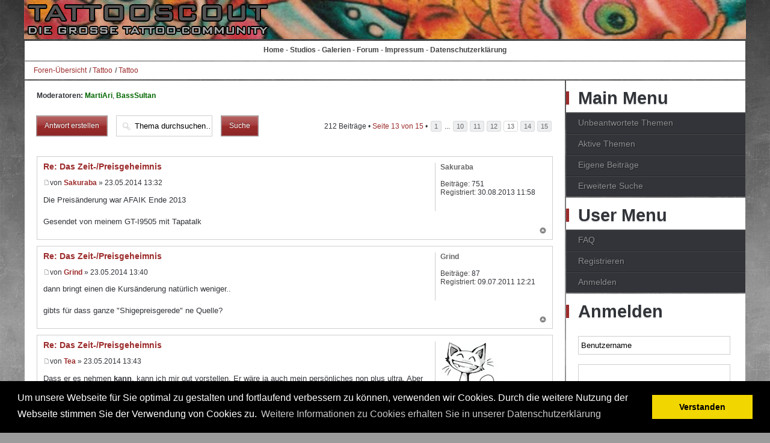

--- FILE ---
content_type: text/html; charset=UTF-8
request_url: https://www.tattooscout.de/forum/das-zeit-preisgeheimnis-t20027-180.html?sid=9a8066db294e230aef0cee432e8f7abb
body_size: 12504
content:

<!DOCTYPE html PUBLIC "-//W3C//DTD XHTML 1.0 Transitional//EN" "http://www.w3.org/TR/xhtml1/DTD/xhtml1-transitional.dtd"> 
<html xmlns="http://www.w3.org/1999/xhtml" dir="ltr" lang="de" xml:lang="de">
<head>

<meta http-equiv="content-type" content="text/html; charset=UTF-8" />
<meta http-equiv="content-style-type" content="text/css" />
<meta http-equiv="content-language" content="de" />
<meta http-equiv="imagetoolbar" content="no" />
<meta name="resource-type" content="document" />
<meta name="distribution" content="global" />
<meta name="copyright" content="2000, 2002, 2005, 2007 phpBB Group" />
<meta name="keywords" content="" />
<meta name="description" content="" />
<meta name="robots" content="INDEX,FOLLOW">

<title>Das Zeit-/Preisgeheimnis : Tattoo - 13  &bull; Tattooscout - Forum</title>



<!--
	phpBB style name: kirigami
	Based on style:   prosilver (this is the default phpBB3 style)
	Original author:  Tom Beddard ( http://www.subBlue.com/ )
	Modified by: RocketTheme, LLC (C) Copyright. All rights reserved.     
	
	
-->

<link rel="stylesheet" type="text/css" href="/templates/scout2016/js/cookieconsent.min.css" />
<script src="/templates/scout2016/js/cookieconsent.min.js"></script>
<script>
window.addEventListener("load", function(){
window.cookieconsent.initialise({
	"cookie": {
		"name": 'scout2018',
		"domain": 'www.tattooscout.de',
		"expiryDays": 30
	},
  "palette": {
    "popup": {
      "background": "#000",
      "text": "#fff"
    },
    "button": {
      "background": "#f1d600",
      "text": "#000"
    }
  },
  "content": {
    "message": "Um unsere Webseite f&uuml;r Sie optimal zu gestalten und fortlaufend verbessern zu k&ouml;nnen, verwenden wir Cookies. Durch die weitere Nutzung der Webseite stimmen Sie der Verwendung von Cookies zu.",
    "dismiss": "Verstanden",
    "link": "Weitere Informationen zu Cookies erhalten Sie in unserer Datenschutzerkl&auml;rung",
    "href": "https://www.tattooscout.de/index.php?show=artikel&id=269"
  }
})});
</script>	



<script type="text/javascript">
// <![CDATA[
	var jump_page = 'Gib die Nummer der Seite an, zu der du gehen möchtest.:';
	var on_page = '13';
	var per_page = '15';
	var base_url = 'https://www.tattooscout.de/forum/das-zeit-preisgeheimnis-t20027.html?sid=4f8cde0364c8842ecac615861005ac43';
	var style_cookie = 'phpBBstyle';
	var style_cookie_settings = '; path=/; domain=.tattooscout.de';
	var onload_functions = new Array();
	var onunload_functions = new Array();

	// www.phpBB-SEO.com SEO TOOLKIT BEGIN
	var seo_delim_start = '-';
	var seo_static_pagination = 'page';
	var seo_ext_pagination = '.html';
	var seo_external = true;
	var seo_external_sub = false;
	var seo_ext_classes = false;
	var seo_hashfix = false;
	// www.phpBB-SEO.com SEO TOOLKIT END

	

	/**
	* Find a member
	*/
	function find_username(url)
	{
		popup(url, 760, 570, '_usersearch');
		return false;
	}

	/**
	* New function for handling multiple calls to window.onload and window.unload by pentapenguin
	*/
	window.onload = function()
	{
		for (var i = 0; i < onload_functions.length; i++)
		{
			eval(onload_functions[i]);
		}
	};

	window.onunload = function()
	{
		for (var i = 0; i < onunload_functions.length; i++)
		{
			eval(onunload_functions[i]);
		}
	};



// ]]>
</script>



<script type="text/javascript" src="https://www.tattooscout.de/forum/styles/prosilver/template/styleswitcher.js"></script>
<script type="text/javascript" src="https://www.tattooscout.de/forum/styles/prosilver/template/forum_fn.js"></script>

<script type="text/javascript" src="https://www.tattooscout.de/forum/styles/kirigami/template/jquery-1.11.2.min.js"></script>
<script type="text/javascript" src="https://www.tattooscout.de/forum/styles/kirigami/template/jquery.sticky.js"></script>
<script type="text/javascript" src="https://www.tattooscout.de/forum/styles/kirigami/template/image.zoom.js"></script>
<link rel="stylesheet" href="https://www.tattooscout.de/forum/styles/kirigami/template/lightbox.css">
<script type="text/javascript">
// <![CDATA[

$(document).ready(function() {
	bottomHeight = $('#rt-mainbottom').height();
  $('#banner-sky').sticky({bottomSpacing:bottomHeight});
  // $('a[href^="http://"]').filter(function() {return this.hostname && this.hostname !== location.hostname;}).attr('target', '_blank');
})
// ]]>
</script>
        
<!--
This is the begining of the full width section for UCP, MCP and similar. Remove it if you want to preserve sidepanel in UCP, MCP etc..
-->



<!--
End of the full width for ucp.
-->


<link href="https://www.tattooscout.de/forum/styles/kirigami/theme/print.css" rel="stylesheet" type="text/css" media="print" title="printonly" />
<link href="https://www.tattooscout.de/forum/styles/kirigami/theme/gantry_css/grid-12.css" rel="stylesheet" type="text/css" media="screen, projection" />
<link href="https://www.tattooscout.de/forum/styles/kirigami/theme/rt_css/grid-12-responsive.css" rel="stylesheet" type="text/css" media="screen, projection" />
<link href="https://www.tattooscout.de/forum/styles/kirigami/theme/rt_css/gantry-core.css" rel="stylesheet" type="text/css" media="screen, projection" />
<link href="https://www.tattooscout.de/forum/styles/kirigami/theme/rt_css/joomla-core.css" rel="stylesheet" type="text/css" media="screen, projection" />
<link href="https://www.tattooscout.de/forum/styles/kirigami/theme/rt_css/main-light.css" rel="stylesheet" type="text/css" media="screen, projection" />
<link href="https://www.tattooscout.de/forum/styles/kirigami/theme/rt_css/utilities.css" rel="stylesheet" type="text/css" media="screen, projection" />
<link href="https://www.tattooscout.de/forum/styles/kirigami/theme/rt_css/typography.css" rel="stylesheet" type="text/css" media="screen, projection" />

<link href="https://www.tattooscout.de/forum/styles/kirigami/theme/rt_css/demo-styles.css" rel="stylesheet" type="text/css" media="screen, projection" />
<link href="https://www.tattooscout.de/forum/styles/kirigami/theme/rt_css/template.css" rel="stylesheet" type="text/css" media="screen, projection" />


<link href="https://www.tattooscout.de/forum/style.php?id=5&amp;lang=en&amp;sid=4f8cde0364c8842ecac615861005ac43" rel="stylesheet" type="text/css" media="screen, projection" />

<link href="https://www.tattooscout.de/forum/styles/kirigami/theme/rt_css/template-webkit.css" rel="stylesheet" type="text/css" media="screen, projection"  />


<link href="https://www.tattooscout.de/forum/styles/kirigami/theme/light-phpbb3.css" rel="stylesheet" type="text/css" media="screen, projection" />
<link href="https://www.tattooscout.de/forum/styles/kirigami/theme/rt_css/fusionmenu.css" rel="stylesheet" type="text/css" media="screen, projection" />


<link href="https://www.tattooscout.de/forum/styles/kirigami/theme/small.css" rel="alternate stylesheet" type="text/css" title="A--" />
<link href="https://www.tattooscout.de/forum/styles/kirigami/theme/normal.css" rel="stylesheet" type="text/css" title="A" />
<link href="https://www.tattooscout.de/forum/styles/kirigami/theme/medium.css" rel="alternate stylesheet" type="text/css" title="A+" />
<link href="https://www.tattooscout.de/forum/styles/kirigami/theme/large.css" rel="alternate stylesheet" type="text/css" title="A++" />

<style type="text/css">

.posts_container {width: 60px;}
li.row {background-position: 60px;}

body #logo-inner {width:233px;height:46px;}

a, .active .sprocket-lists-title, .sprocket-lists li:hover .sprocket-lists-title, .sprocket-headlines-item a:hover, .sprocket-mosaic-title a:hover, #rt-footer a:hover, .sprocket-lists-item .readon span {color:#9c2b2b;}
.title:before, .items-leading h2:before, .component-content .item-page h2:before, .component-content .blog h2:before, .component-content .weblink-category h2:before, .items-row h2:before, .component-content .contact h2:before, .component-content .login h1:before, .sprocket-headlines-badge:before, .button, .readon, .readmore, button.validate, #member-profile a, #member-registration a, .formelm-buttons button, .sprocket-lists li:hover .indicator, .sprocket-lists li.active .indicator, .sprocket-lists .arrow:hover, .sprocket-lists-pagination li.active, .sprocket-headlines-navigation .arrow:hover, .sprocket-features-pagination li:hover span, .sprocket-features-arrows .arrow:hover, .rt-totop:hover, .sprocket-mosaic-order li:hover, .sprocket-mosaic-filter li:hover {background-color:#9c2b2b;}
.button:hover, .readon:hover, .readmore:hover, button.validate:hover, #member-profile a:hover, #member-registration a:hover, .formelm-buttons button:hover {background-color:#882525;}
#rt-header a, #rt-footer a {color:#9c2b2b;}
.menutop li.root:hover, .menutop li.root.f-mainparent-itemfocus, .menutop li.root.active, .fusion-submenu-wrapper, .rt-splitmenu li:hover, .rt-splitmenu li.active, #roksearch_search_str, .rokajaxsearch .roksearch-wrapper input#roksearch_search_str.inputbox:focus, .title3 .title {border-color:#b03131;}
.login-fields #username:focus, .login-fields #password:focus, #contact-form dd input:focus, #contact-form dd textarea:focus, #modlgn-username:focus, #modlgn-passwd:focus, input#jform_email:focus, #rokajaxsearch .inputbox:focus, #member-registration dd input:focus, #search-searchword:focus, .finder .inputbox:focus {border: 1px solid #9c2b2b; box-shadow: inset 0 1px 3px rgba(156,43,43,0.3), 0 0 8px rgba(156,43,43,0.6);}
body ul.checkmark li::after, body ul.circle-checkmark li::before, body ul.square-checkmark li::before, body ul.circle-small li::after, body ul.circle li::after, body ul.circle-large li::after, .title5 .title::before, .sprocket-headlines-badge::after {border-color: #9c2b2b;}
body ul.triangle-small li::after, body ul.triangle li::after, body ul.triangle-large li::after {border-color: transparent transparent transparent #9c2b2b;}
.forabg:before, .forumbg:before  {background-color:#9c2b2b;}
dt.chooser-icon.unread, dt.chooser-icon.read:hover  {background-color:#9c2b2b;}


.rt-container {
	/*
	margin-right:160px !important;
	margin-left:0px !important;
	background-color:#ccc;
	*/
}
	img.asmsaveplacediv {
		height: 100px !important;
	}
	
	.rt-block {
		/*
	border-top: 0px solid #ccc;
border-right: 1px solid #ccc;
border-bottom: 2px solid #ccc;
border-left: 1px solid #ccc;
margin:0 !important;
*/
	#message {
		border:3px solid red; 
		font-size:14px;
	}

 </style>



<script type="text/javascript" src="https://www.tattooscout.de/forum/styles/kirigami/template/rt_js/mootools-core.js"></script>
<script type="text/javascript" src="https://www.tattooscout.de/forum/styles/kirigami/template/rt_js/mootools-more.js"></script>


<script type="text/javascript" src="https://www.tattooscout.de/forum/styles/kirigami/template/rt_js/gantry-totop.js"></script>
<script type="text/javascript" src="https://www.tattooscout.de/forum/styles/kirigami/template/rt_js/rokmediaqueries.js"></script>
<script type="text/javascript" src="https://www.tattooscout.de/forum/styles/kirigami/template/rt_js/modules-height.js"></script>
<script type="text/javascript" src="https://www.tattooscout.de/forum/styles/kirigami/template/rt_js/fusion.js"></script>


<script type="text/javascript">

if (typeof RokSprocket == 'undefined') RokSprocket = {};
Object.merge(RokSprocket, {
	SiteURL: './',
	CurrentURL: 'https://www.tattooscout.de/forum/?sid=4f8cde0364c8842ecac615861005ac43',
});
		

	window.addEvent("domready", function(){ new SmoothScroll(); }); 
</script>

	
	<script type="text/javascript">
            window.addEvent('domready', function() {
                new Fusion('ul.menutop', {
                    effect: 'slide and fade',
                    opacity:  1,
                    hideDelay:  500,
                    centered:  0,
                    tweakInitial: {'x': -10, 'y': -12},
                    tweakSubsequent: {'x':  -8, 'y':  -11},
                    tweakSizes: {'width': 18, 'height': 20},
                    menuFx: {duration:  300, transition: Fx.Transitions.Circ.easeOut}
                });
            });
   </script>       
   <!-- RokBox phpBB3 Code Start -->
<script type="text/javascript" src="https://www.tattooscout.de/forum/styles/kirigami/template/rokbox/rokbox.js"></script>
<script type="text/javascript" src="https://www.tattooscout.de/forum/styles/kirigami/template/rokbox/themes/light/rokbox-config.js"></script>
<link href="https://www.tattooscout.de/forum/styles/kirigami/template/rokbox/themes/light/rokbox-style.css" rel="stylesheet" type="text/css" media="screen, projection" />
<!-- RokBox phpBB3 Code End --><!-- Remove this code if you want to preserve original phpbb3 imagesets system --><!-- end of the imageset switching script -->

<!--
<meta name="viewport" content="width=device-width, initial-scale=1.0">
-->

<script async src="https://pagead2.googlesyndication.com/pagead/js/adsbygoogle.js?client=ca-pub-0781376465754855"      crossorigin="anonymous"></script>

<!-- Copyright (c) 2000-2025 etracker GmbH. All rights reserved. No reproduction, publication or modification allowed without permission. --><!-- etracker code 6.0 -->
<script type="text/javascript">
// var et_pagename = "";
// var et_areas = "";
</script>
<script id="_etLoader" type="text/javascript" charset="UTF-8" data-block-cookies="true" data-secure-code="1WxYM9" src="//code.etracker.com/code/e.js" async></script>
<!-- etracker code 6.0 end -->

     
     
<meta name="viewport" content="width=device-width, initial-scale=1.0, maximum-scale=1.0, user-scalable=0" />
</head>

<body id="phpbb" class="section-viewtopic ltr main-body-light main-bg-paper font-family-kirigami font-size-is-default logo-enabled-0 logo-type-kirigami menu-type-fusionmenu typography-style-light col12 forum-layout-right phpbb3-">	
	<div id="art-page-background-gradient"></div>
	<div id="rt-drawer">
		<div class="rt-container">
			<div class="clear"></div>
		</div>
	</div>
	

<!--
<ins data-revive-zoneid="3" data-revive-id="39d203909fbeb3636e18160de2fe1e37"></ins>
<script async src="//adserver2.tattooscout.de/ads4/www/delivery/asyncjs.php"></script>
-->


	<div id="rt-header" class="dark-block">
		<div class="rt-headerborder"></div>
		<div class="rt-container"  id='header-inner' onclick='window.location.href="/forum"' style='cursor:pointer'>
			


<div class="rt-grid-6 rt-omega">	
	<img src='/forum/styles/kirigami/theme/images/t2s_logo.png' />
</div>

<div class="rt-grid-6 rt-omega" style='display:none'>	

<div class="rt-block menu-block">
<div class="rt-fusionmenu">
<div class="nopill">
<div class="rt-menubar">

<ul class="menutop level1">
	<li class="item1 parent root f-main-parent f-mainparent-item"><a
		class="daddy item bullet" href="https://www.tattooscout.de/forum/?sid=4f8cde0364c8842ecac615861005ac43" accesskey="h"><span><span>Foren-Übersicht<span class="daddyicon"></span></span></span>
	</a></li>

	


	<li class="item3 parent root f-main-parent f-mainparent-item"><a
		class="daddy item bullet" href="https://www.tattooscout.de/forum/faq.php?sid=4f8cde0364c8842ecac615861005ac43" title="Häufig gestellte Fragen"><span><span>FAQ<span class="daddyicon"></span></span></span>
	
	</a></li>

	
	<li class="item4 parent root f-main-parent f-mainparent-item"><a
		class="daddy item bullet" href="https://www.tattooscout.de/forum/ucp.php?mode=register&amp;sid=4f8cde0364c8842ecac615861005ac43"><span><span>Registrieren<span class="daddyicon"></span></span></span>
	
	</a></li>
	

	<li class="item5 parent root f-main-parent f-mainparent-item rt-dropdown-login">
	<a class="daddy item bullet" href="https://www.tattooscout.de/forum/ucp.php?mode=login&amp;sid=4f8cde0364c8842ecac615861005ac43" title="Anmelden" accesskey="l"><span><span>Anmelden<span
		class="daddyicon"></span> <span class="daddyicon"></span></span></span>

	
	</a></li>
		
</ul>
</div>
</div>
</div>
	</div>

<div class="rt-menu-mobile">
	<select data-rt-menu-mobile="" onchange="if(this.options[this.selectedIndex].value != ''){window.location.href=this.options[this.selectedIndex].value}">
		<option value="https://www.tattooscout.de/forum/?sid=4f8cde0364c8842ecac615861005ac43" accesskey="h" >Foren-Übersicht</option>
		
		<option value="https://www.tattooscout.de/forum/faq.php?sid=4f8cde0364c8842ecac615861005ac43" >FAQ</option>
		
		<option value="https://www.tattooscout.de/forum/ucp.php?mode=register&amp;sid=4f8cde0364c8842ecac615861005ac43" >Registrieren</option>
		
		<option value="https://www.tattooscout.de/forum/ucp.php?mode=login&amp;sid=4f8cde0364c8842ecac615861005ac43" accesskey="l" >Anmelden</option>
	</select>
</div>

	<div class="clear"></div>
			
		
	
</div>
		<div class="clear"></div>
		</div>
	</div>

<div class="rt-container">
<div class="rt-block" style="background-color:#fff;text-align:center; padding:0; margin:1px; overflow:hidden">

<!-- Banner unter Logo -->
<!--
<ins data-revive-zoneid="2" data-revive-id="39d203909fbeb3636e18160de2fe1e37"></ins>
<script async src="//adserver2.tattooscout.de/ads4/www/delivery/asyncjs.php"></script>

<ins data-revive-zoneid="9" data-revive-id="39d203909fbeb3636e18160de2fe1e37"></ins>
<script async src="//adserver2.tattooscout.de/ads4/www/delivery/asyncjs.php"></script>
-->





</div>
</div>

<div class="rt-container">
<div class="rt-block" style="background-color:#fff;text-align:center; padding:0; margin:1px; overflow:hidden">
<div id="MasterMenu"><a href="/">Home</a> - <a href="/studios">Studios</a> - <a href="/tattoo-galerien">Galerien</a> - <a onclick="window.location.href = '/forum'; return false" href="/forum">Forum</a>  - <a href="/index.php?show=artikel&id=269">Impressum</a> - <a href="/index.php?show=artikel&id=270">Datenschutzerkl&auml;rung</a></div>
</div>
</div>



<div class="rt-container">
	<div id="rt-transition" class="rt-visible">	


<div id="rt-utility">
	<div class="rt-section-surround">
						<div class="rt-row-surround">
		
			</div>
		</div>
		<div class="clear"></div>
</div>	
					
<div id="rt-maintop">
	<div class="rt-section-surround">
						<div class="rt-row-surround">
		
		
		</div>
	</div>
		<div class="clear"></div>
</div>

<div id="rt-breadcrumbs">
			<div class="rt-block">
				<div class="rt-breadcrumb-surround">
				<div class="breadcrumbs">  
					<span><a href="https://www.tattooscout.de/forum/?sid=4f8cde0364c8842ecac615861005ac43">Foren-Übersicht</a><img src="https://www.tattooscout.de/forum/styles/kirigami/theme/images/arrow.png" alt="" /><a href="https://www.tattooscout.de/forum/tattoo-f42.html?sid=4f8cde0364c8842ecac615861005ac43">Tattoo</a><img src="https://www.tattooscout.de/forum/styles/kirigami/theme/images/arrow.png" alt="" /><a href="https://www.tattooscout.de/forum/tattoo-f1.html?sid=4f8cde0364c8842ecac615861005ac43">Tattoo</a></span>
				</div>
				</div>
			</div>
			<div class="clear"></div>
</div>

																	              
<div id="rt-main" class="mb9-sa3">
	<div class="rt-mainsection">
		<div class="rt-mainrow">
		<div class="rt-grid-9   rt-alpha">
			<div id="rt-main-column">

 	

                        											<div class="rt-block component-block">
					<div id="rt-mainbody">
						<div class="component-content">
				
				
<div id="wrap">
	<a id="top" name="top" accesskey="t"></a>
	<div id="page-header">

	<!--		
		<div style='border:3px solid red; font-size:14px; padding:10px;'><p>Liebe User,</p><p>ab ca. 12:15 Uhr wird ein Server-Update durchgef&uuml;hrt. Dazu geht das Forum offline. 
			Also bitte kurz vorher keine Posts mehr schreiben, da diese vorloren gehen k&ouml;nnten. Die genaue Dauer kann ich leider im Moment nicht absch&auml;tzen.</p><p>Viele Gr&uuml;&szlig;e, Uli</p></div>
			-->
		

	</div>

	<a name="start_here"></a>
	<div id="page-body">
		
<h2><a href="https://www.tattooscout.de/forum/das-zeit-preisgeheimnis-t20027-180.html?sid=4f8cde0364c8842ecac615861005ac43">Das Zeit-/Preisgeheimnis</a></h2>
<!-- NOTE: remove the style="display: none" when you want to have the forum description on the topic body --><div style="display: none !important;">Allgemeines zum Thema Tattoo<br /></div>
<p>
	<strong>Moderatoren:</strong> <a href="https://www.tattooscout.de/forum/member28519.html?sid=4f8cde0364c8842ecac615861005ac43" style="color: #006600;" class="username-coloured">MartiAri</a>, <a href="https://www.tattooscout.de/forum/member34327.html?sid=4f8cde0364c8842ecac615861005ac43" style="color: #006600;" class="username-coloured">BassSultan</a>
</p>


<div class="topic-actions">

	<div class="rdn_buttons">
	
		<div class="reply-icon"><a href="https://www.tattooscout.de/forum/posting.php?mode=reply&amp;f=1&amp;t=20027&amp;sid=4f8cde0364c8842ecac615861005ac43" title="Antwort erstellen" class="readon"><span>Antwort erstellen</span></a></div>
	
	</div>

	
		<div class="search-box">
			<form method="get" id="topic-search" action="./search.php?t=20027&amp;sid=4f8cde0364c8842ecac615861005ac43">
			<fieldset>
				<input class="inputbox search tiny"  type="text" name="keywords" id="search_keywords" size="20" value="Thema durchsuchen…" onclick="if(this.value=='Thema durchsuchen…')this.value='';" onblur="if(this.value=='')this.value='Thema durchsuchen…';" />
				<input class="button" type="submit" value="Suche" />
				
			</fieldset>
			</form>
		</div>
	
		<div class="pagination">
			212 Beiträge
			 &bull; <a href="#" onclick="jumpto(); return false;" title="Klicke, um auf Seite … zu gehen">Seite <strong>13</strong> von <strong>15</strong></a> &bull; <span><a href="https://www.tattooscout.de/forum/das-zeit-preisgeheimnis-t20027.html?sid=4f8cde0364c8842ecac615861005ac43">1</a> ... <a href="https://www.tattooscout.de/forum/das-zeit-preisgeheimnis-t20027-135.html?sid=4f8cde0364c8842ecac615861005ac43">10</a><span class="page-sep">, </span><a href="https://www.tattooscout.de/forum/das-zeit-preisgeheimnis-t20027-150.html?sid=4f8cde0364c8842ecac615861005ac43">11</a><span class="page-sep">, </span><a href="https://www.tattooscout.de/forum/das-zeit-preisgeheimnis-t20027-165.html?sid=4f8cde0364c8842ecac615861005ac43">12</a><span class="page-sep">, </span><strong>13</strong><span class="page-sep">, </span><a href="https://www.tattooscout.de/forum/das-zeit-preisgeheimnis-t20027-195.html?sid=4f8cde0364c8842ecac615861005ac43">14</a><span class="page-sep">, </span><a href="https://www.tattooscout.de/forum/das-zeit-preisgeheimnis-t20027-210.html?sid=4f8cde0364c8842ecac615861005ac43">15</a></span>
		</div>
	

</div>
<div class="clear"></div>


<div class="post-bg">
	
	<div id="p650697" class="post bg2">
		

		<div class="postbody">
			

			<h3 class="first"><a href="#p650697">Re: Das Zeit-/Preisgeheimnis</a></h3>
			<p class="author"><a href="https://www.tattooscout.de/forum/post650697.html?sid=4f8cde0364c8842ecac615861005ac43#p650697"><img src="https://www.tattooscout.de/forum/styles/kirigami/imageset/icon_post_target.png" width="11" height="9" alt="Beitrag" title="Beitrag" /></a>von <strong><a href="https://www.tattooscout.de/forum/member26555.html?sid=4f8cde0364c8842ecac615861005ac43">Sakuraba</a></strong> &raquo; 23.05.2014 13:32 </p>

			

			<div class="content">Die Preisänderung war AFAIK Ende 2013<br /><br />Gesendet von meinem GT-I9505 mit Tapatalk</div>

			

		</div>

		
			<dl class="postprofile" id="profile650697">
			<dt>
				<a href="https://www.tattooscout.de/forum/member26555.html?sid=4f8cde0364c8842ecac615861005ac43">Sakuraba</a>
			</dt>

			

		<dd>&nbsp;</dd>

		<dd><strong>Beiträge:</strong> 751</dd><dd><strong>Registriert:</strong> 30.08.2013 11:58</dd>

		</dl>
	

		<div class="back2top"><a href="#wrap" class="top" title="Nach oben">Nach oben</a></div>

		
	</div>
	
</div>
<div class="clear"></div>
	<hr class="divider" />

 
<div class="post-bg">
	
	<div id="p650698" class="post bg1">
		

		<div class="postbody">
			

			<h3 ><a href="#p650698">Re: Das Zeit-/Preisgeheimnis</a></h3>
			<p class="author"><a href="https://www.tattooscout.de/forum/post650698.html?sid=4f8cde0364c8842ecac615861005ac43#p650698"><img src="https://www.tattooscout.de/forum/styles/kirigami/imageset/icon_post_target.png" width="11" height="9" alt="Beitrag" title="Beitrag" /></a>von <strong><a href="https://www.tattooscout.de/forum/member18241.html?sid=4f8cde0364c8842ecac615861005ac43">Grind</a></strong> &raquo; 23.05.2014 13:40 </p>

			

			<div class="content">dann bringt einen die Kursänderung natürlich weniger..<br /><br />gibts für dass ganze &quot;Shigepreisgerede&quot; ne Quelle?</div>

			

		</div>

		
			<dl class="postprofile" id="profile650698">
			<dt>
				<a href="https://www.tattooscout.de/forum/member18241.html?sid=4f8cde0364c8842ecac615861005ac43">Grind</a>
			</dt>

			

		<dd>&nbsp;</dd>

		<dd><strong>Beiträge:</strong> 87</dd><dd><strong>Registriert:</strong> 09.07.2011 12:21</dd>

		</dl>
	

		<div class="back2top"><a href="#wrap" class="top" title="Nach oben">Nach oben</a></div>

		
	</div>
	
</div>
<div class="clear"></div>
	<hr class="divider" />

 
<div class="post-bg">
	
	<div id="p650699" class="post bg2">
		

		<div class="postbody">
			

			<h3 ><a href="#p650699">Re: Das Zeit-/Preisgeheimnis</a></h3>
			<p class="author"><a href="https://www.tattooscout.de/forum/post650699.html?sid=4f8cde0364c8842ecac615861005ac43#p650699"><img src="https://www.tattooscout.de/forum/styles/kirigami/imageset/icon_post_target.png" width="11" height="9" alt="Beitrag" title="Beitrag" /></a>von <strong><a href="https://www.tattooscout.de/forum/member26973.html?sid=4f8cde0364c8842ecac615861005ac43">Tea</a></strong> &raquo; 23.05.2014 13:43 </p>

			

			<div class="content">Dass er es nehmen <span style="font-weight: bold">kann</span>, kann ich mir gut vorstellen. Er wäre ja auch mein persönliches non plus ultra. Aber ich kann das schon allein durch die Doppelbelastung eines regelmäßigen sehr teuren Fluges und dann auch noch den Tätowierer nicht leisten. <br />Trotzdem finde ich es irgendwie schade, dass er es für &quot;Normalos&quot; quasi unmöglich macht von ihm tätowiert zu werden. <br />&quot;Teuer&quot; ist für mich so viel, dass ich es mit einem normalen Gehalt einfach nicht aufbringen KANN. Und mal ehrlich, 15.000€ (wenn ich jetzt von &quot;heute bestimmt 3mal so viel&quot; ausgehe) für &quot;nur&quot; einen Sleeve könnte ich nie im Leben aufbringen, da würde ich ja ewig für sparen. Das wäre es mir dann auch ohne Reisekosten einfach wirklich nicht mehr wert, trotz aller Kunst und Kreativität und Können die dahinter stehen, die ich auch absolut schätze und einem natürlich nicht nachgeschmissen werden. <br /><br />Ups ist jetzt bisschen viel geworden. Tut mir Leid. Finde es nur irgendwie schade und ich hätte damit nicht so wirklich gerechnet. <br />Auch sry an den TE, hat wirklich gar nix mit Flo Karg zu tun oder den Preisen in Deutschland, aber ich denke dass die Frage ja bereits doch ganz gut beantwortet wurde  <img src="https://www.tattooscout.de/forum/images/smilies/icon_smile.gif" alt=":)" title="Smile" /></div>

			

		</div>

		
			<dl class="postprofile" id="profile650699">
			<dt>
				<a href="https://www.tattooscout.de/forum/member26973.html?sid=4f8cde0364c8842ecac615861005ac43"><img src="./download/file.php?avatar=26973_1382038435.jpg" width="100" height="100" alt="Benutzeravatar" /></a><br />
				<a href="https://www.tattooscout.de/forum/member26973.html?sid=4f8cde0364c8842ecac615861005ac43">Tea</a>
			</dt>

			

		<dd>&nbsp;</dd>

		<dd><strong>Beiträge:</strong> 260</dd><dd><strong>Registriert:</strong> 13.10.2013 11:18</dd>

		</dl>
	

		<div class="back2top"><a href="#wrap" class="top" title="Nach oben">Nach oben</a></div>

		
	</div>
	
</div>
<div class="clear"></div>
	<hr class="divider" />

 
<div class="post-bg">
	
	<div id="p650707" class="post bg1">
		

		<div class="postbody">
			

			<h3 ><a href="#p650707">Re: Das Zeit-/Preisgeheimnis</a></h3>
			<p class="author"><a href="https://www.tattooscout.de/forum/post650707.html?sid=4f8cde0364c8842ecac615861005ac43#p650707"><img src="https://www.tattooscout.de/forum/styles/kirigami/imageset/icon_post_target.png" width="11" height="9" alt="Beitrag" title="Beitrag" /></a>von <strong><a href="https://www.tattooscout.de/forum/member911.html?sid=4f8cde0364c8842ecac615861005ac43">s9512000</a></strong> &raquo; 23.05.2014 14:34 </p>

			

			<div class="content"><blockquote><div><cite>Grind hat geschrieben:</cite>gibts für dass ganze &quot;Shigepreisgerede&quot; ne Quelle?</div></blockquote><br /><br />Nein und ist auch sinnlos. Shige ist ein ganz spezieller Fall. Er nennt normalerweise einen individuellen projektspezifischen Festpreis, der relativ hoch ist, und entweder man ist damit einverstanden oder nicht. Evtl. können die beiden Shige Kunden hier etwas zu ihrem individuellen Fall sagen. Aber auch das ist dann nicht verallgemeinerbar.</div>

			

		</div>

		
			<dl class="postprofile" id="profile650707">
			<dt>
				<a href="https://www.tattooscout.de/forum/member911.html?sid=4f8cde0364c8842ecac615861005ac43"><img src="./download/file.php?avatar=911_1329236441.jpg" width="100" height="100" alt="Benutzeravatar" /></a><br />
				<a href="https://www.tattooscout.de/forum/member911.html?sid=4f8cde0364c8842ecac615861005ac43">s9512000</a>
			</dt>

			

		<dd>&nbsp;</dd>

		<dd><strong>Beiträge:</strong> 968</dd><dd><strong>Registriert:</strong> 27.05.2005 1:37</dd>

		</dl>
	

		<div class="back2top"><a href="#wrap" class="top" title="Nach oben">Nach oben</a></div>

		
	</div>
	
</div>
<div class="clear"></div>
	<hr class="divider" />

 
<div class="post-bg">
	
	<div id="p650780" class="post bg2">
		

		<div class="postbody">
			

			<h3 ><a href="#p650780">Re: Das Zeit-/Preisgeheimnis</a></h3>
			<p class="author"><a href="https://www.tattooscout.de/forum/post650780.html?sid=4f8cde0364c8842ecac615861005ac43#p650780"><img src="https://www.tattooscout.de/forum/styles/kirigami/imageset/icon_post_target.png" width="11" height="9" alt="Beitrag" title="Beitrag" /></a>von <strong><a href="https://www.tattooscout.de/forum/member5232.html?sid=4f8cde0364c8842ecac615861005ac43">monkima</a></strong> &raquo; 24.05.2014 10:24 </p>

			

			<div class="content">ich dachte immer, das über Preise zu diskutieren sinnlos ist.....<br />.....wird das nicht den &quot;Neuen&quot; auch immer eingetrichtert, das man das nicht macht ???<br />Naja, dafür, das man hier diese Meinung vertritt, wird ganz schön viel diskutiert.....<br />Höhrensagen</div>

			

		</div>

		
			<dl class="postprofile" id="profile650780">
			<dt>
				<a href="https://www.tattooscout.de/forum/member5232.html?sid=4f8cde0364c8842ecac615861005ac43"><img src="./download/file.php?avatar=5232_1352212339.jpg" width="100" height="87" alt="Benutzeravatar" /></a><br />
				<a href="https://www.tattooscout.de/forum/member5232.html?sid=4f8cde0364c8842ecac615861005ac43">monkima</a>
			</dt>

			

		<dd>&nbsp;</dd>

		<dd><strong>Beiträge:</strong> 8833</dd><dd><strong>Registriert:</strong> 01.10.2007 9:40</dd><dd><strong>Wohnort:</strong> Schweiz</dd>

		</dl>
	

		<div class="back2top"><a href="#wrap" class="top" title="Nach oben">Nach oben</a></div>

		
	</div>
	
</div>
<div class="clear"></div>
	<hr class="divider" />

 
<div class="post-bg">
	
	<div id="p650783" class="post bg1">
		

		<div class="postbody">
			

			<h3 ><a href="#p650783">Re: Das Zeit-/Preisgeheimnis</a></h3>
			<p class="author"><a href="https://www.tattooscout.de/forum/post650783.html?sid=4f8cde0364c8842ecac615861005ac43#p650783"><img src="https://www.tattooscout.de/forum/styles/kirigami/imageset/icon_post_target.png" width="11" height="9" alt="Beitrag" title="Beitrag" /></a>von <strong><a href="https://www.tattooscout.de/forum/member1142.html?sid=4f8cde0364c8842ecac615861005ac43">LÖö</a></strong> &raquo; 24.05.2014 11:14 </p>

			

			<div class="content">Wer ist dieser &quot;man&quot;?</div>

			<div id="sig650783" class="signature"><a href="http://50shadesofhate.wordpress.com" class="postlink">http://50shadesofhate.wordpress.com</a></div>

		</div>

		
			<dl class="postprofile" id="profile650783">
			<dt>
				<a href="https://www.tattooscout.de/forum/member1142.html?sid=4f8cde0364c8842ecac615861005ac43"><img src="./download/file.php?avatar=1142_1362350037.jpg" width="86" height="129" alt="Benutzeravatar" /></a><br />
				<a href="https://www.tattooscout.de/forum/member1142.html?sid=4f8cde0364c8842ecac615861005ac43">LÖö</a>
			</dt>

			

		<dd>&nbsp;</dd>

		<dd><strong>Beiträge:</strong> 6508</dd><dd><strong>Registriert:</strong> 22.07.2005 0:19</dd>

		</dl>
	

		<div class="back2top"><a href="#wrap" class="top" title="Nach oben">Nach oben</a></div>

		
	</div>
	
</div>
<div class="clear"></div>
	<hr class="divider" />

 
<div class="post-bg">
	
	<div id="p650787" class="post bg2">
		

		<div class="postbody">
			

			<h3 ><a href="#p650787">Re: Das Zeit-/Preisgeheimnis</a></h3>
			<p class="author"><a href="https://www.tattooscout.de/forum/post650787.html?sid=4f8cde0364c8842ecac615861005ac43#p650787"><img src="https://www.tattooscout.de/forum/styles/kirigami/imageset/icon_post_target.png" width="11" height="9" alt="Beitrag" title="Beitrag" /></a>von <strong><a href="https://www.tattooscout.de/forum/member5232.html?sid=4f8cde0364c8842ecac615861005ac43">monkima</a></strong> &raquo; 24.05.2014 11:25 </p>

			

			<div class="content">Netter Versuch <img src="https://www.tattooscout.de/forum/images/smilies/icon_wink.gif" alt=":wink:" title="Wink" /></div>

			

		</div>

		
			<dl class="postprofile" id="profile650787">
			<dt>
				<a href="https://www.tattooscout.de/forum/member5232.html?sid=4f8cde0364c8842ecac615861005ac43"><img src="./download/file.php?avatar=5232_1352212339.jpg" width="100" height="87" alt="Benutzeravatar" /></a><br />
				<a href="https://www.tattooscout.de/forum/member5232.html?sid=4f8cde0364c8842ecac615861005ac43">monkima</a>
			</dt>

			

		<dd>&nbsp;</dd>

		<dd><strong>Beiträge:</strong> 8833</dd><dd><strong>Registriert:</strong> 01.10.2007 9:40</dd><dd><strong>Wohnort:</strong> Schweiz</dd>

		</dl>
	

		<div class="back2top"><a href="#wrap" class="top" title="Nach oben">Nach oben</a></div>

		
	</div>
	
</div>
<div class="clear"></div>
	<hr class="divider" />

 
<div class="post-bg">
	
	<div id="p650795" class="post bg1">
		

		<div class="postbody">
			

			<h3 ><a href="#p650795">Re: Das Zeit-/Preisgeheimnis</a></h3>
			<p class="author"><a href="https://www.tattooscout.de/forum/post650795.html?sid=4f8cde0364c8842ecac615861005ac43#p650795"><img src="https://www.tattooscout.de/forum/styles/kirigami/imageset/icon_post_target.png" width="11" height="9" alt="Beitrag" title="Beitrag" /></a>von <strong><a href="https://www.tattooscout.de/forum/member1142.html?sid=4f8cde0364c8842ecac615861005ac43">LÖö</a></strong> &raquo; 24.05.2014 12:11 </p>

			

			<div class="content">Naja, find es immer komisch, eine homogene Einstellung bezüglich gewisser Themen zu suggerieren...</div>

			<div id="sig650795" class="signature"><a href="http://50shadesofhate.wordpress.com" class="postlink">http://50shadesofhate.wordpress.com</a></div>

		</div>

		
			<dl class="postprofile" id="profile650795">
			<dt>
				<a href="https://www.tattooscout.de/forum/member1142.html?sid=4f8cde0364c8842ecac615861005ac43"><img src="./download/file.php?avatar=1142_1362350037.jpg" width="86" height="129" alt="Benutzeravatar" /></a><br />
				<a href="https://www.tattooscout.de/forum/member1142.html?sid=4f8cde0364c8842ecac615861005ac43">LÖö</a>
			</dt>

			

		<dd>&nbsp;</dd>

		<dd><strong>Beiträge:</strong> 6508</dd><dd><strong>Registriert:</strong> 22.07.2005 0:19</dd>

		</dl>
	

		<div class="back2top"><a href="#wrap" class="top" title="Nach oben">Nach oben</a></div>

		
	</div>
	
</div>
<div class="clear"></div>
	<hr class="divider" />

 
<div class="post-bg">
	
	<div id="p658834" class="post bg2">
		

		<div class="postbody">
			

			<h3 ><a href="#p658834">Re: Das Zeit-/Preisgeheimnis</a></h3>
			<p class="author"><a href="https://www.tattooscout.de/forum/post658834.html?sid=4f8cde0364c8842ecac615861005ac43#p658834"><img src="https://www.tattooscout.de/forum/styles/kirigami/imageset/icon_post_target.png" width="11" height="9" alt="Beitrag" title="Beitrag" /></a>von <strong><a href="https://www.tattooscout.de/forum/member28259.html?sid=4f8cde0364c8842ecac615861005ac43">Silvertears</a></strong> &raquo; 23.09.2014 19:32 </p>

			

			<div class="content">Ich versuche gerad verzweifelt jemanden bei Facebook davon abzuhalten, einfach so ins Blaue sich ein Tattoo stechen zu lassen. Mir gehts nur darum, das ihr gesagt wird, boahhh ist der teuer, geh mal zu X der ist billiger.<br />Habe ihr das Forum näher gelegt, ich hoffe sie schaut hier vorbei. Mir ist es ja eigentlich egal, ob sich jemand eins stechen lassen will, aber wenn diejenige dann noch die falschen Infos bekommt? Oder meint Ihr ich hätte mich da raushalten sollen?<br /><br />Ging auch um Thema Tattoos bei Facebook, deshalb sind wir ja darauf gekommen.</div>

			

		</div>

		
			<dl class="postprofile" id="profile658834">
			<dt>
				<a href="https://www.tattooscout.de/forum/member28259.html?sid=4f8cde0364c8842ecac615861005ac43"><img src="./download/file.php?avatar=28259_1399295197.jpg" width="100" height="144" alt="Benutzeravatar" /></a><br />
				<a href="https://www.tattooscout.de/forum/member28259.html?sid=4f8cde0364c8842ecac615861005ac43">Silvertears</a>
			</dt>

			

		<dd>&nbsp;</dd>

		<dd><strong>Beiträge:</strong> 226</dd><dd><strong>Registriert:</strong> 21.03.2014 22:39</dd>

		</dl>
	

		<div class="back2top"><a href="#wrap" class="top" title="Nach oben">Nach oben</a></div>

		
	</div>
	
</div>
<div class="clear"></div>
	<hr class="divider" />

 
<div class="post-bg">
	
	<div id="p658845" class="post bg1">
		

		<div class="postbody">
			

			<h3 ><a href="#p658845">Re: Das Zeit-/Preisgeheimnis</a></h3>
			<p class="author"><a href="https://www.tattooscout.de/forum/post658845.html?sid=4f8cde0364c8842ecac615861005ac43#p658845"><img src="https://www.tattooscout.de/forum/styles/kirigami/imageset/icon_post_target.png" width="11" height="9" alt="Beitrag" title="Beitrag" /></a>von <strong><a href="https://www.tattooscout.de/forum/member24154.html?sid=4f8cde0364c8842ecac615861005ac43">HD310</a></strong> &raquo; 23.09.2014 20:58 </p>

			

			<div class="content">Den Tipp zu geben, ist sicherlich nicht verkehrt.<br /><br />Aber Reisende soll man nicht aufhalten.<br /><br /><br />Sent from my iPhone using Tapatalk</div>

			

		</div>

		
			<dl class="postprofile" id="profile658845">
			<dt>
				<a href="https://www.tattooscout.de/forum/member24154.html?sid=4f8cde0364c8842ecac615861005ac43"><img src="./download/file.php?avatar=24154_1357602117.jpg" width="100" height="133" alt="Benutzeravatar" /></a><br />
				<a href="https://www.tattooscout.de/forum/member24154.html?sid=4f8cde0364c8842ecac615861005ac43">HD310</a>
			</dt>

			

		<dd>&nbsp;</dd>

		<dd><strong>Beiträge:</strong> 464</dd><dd><strong>Registriert:</strong> 08.01.2013 0:13</dd><dd><strong>Wohnort:</strong> Berlin</dd>

		</dl>
	

		<div class="back2top"><a href="#wrap" class="top" title="Nach oben">Nach oben</a></div>

		
	</div>
	
</div>
<div class="clear"></div>
	<hr class="divider" />

 
<div class="post-bg">
	
	<div id="p658933" class="post bg2">
		

		<div class="postbody">
			

			<h3 ><a href="#p658933">Re: Das Zeit-/Preisgeheimnis</a></h3>
			<p class="author"><a href="https://www.tattooscout.de/forum/post658933.html?sid=4f8cde0364c8842ecac615861005ac43#p658933"><img src="https://www.tattooscout.de/forum/styles/kirigami/imageset/icon_post_target.png" width="11" height="9" alt="Beitrag" title="Beitrag" /></a>von <strong><a href="https://www.tattooscout.de/forum/member28259.html?sid=4f8cde0364c8842ecac615861005ac43">Silvertears</a></strong> &raquo; 24.09.2014 18:50 </p>

			

			<div class="content">Ok hat sich aufgeklärt, diejenige ist schon etwas länger Kundin im Tempel  <img src="https://www.tattooscout.de/forum/images/smilies/icon_biggrin.gif" alt=":D" title="Very Happy" /> . Und hat dem anderen dann deutlich gesagt, was sie von seinen *Super Billig Inker* hält.</div>

			

		</div>

		
			<dl class="postprofile" id="profile658933">
			<dt>
				<a href="https://www.tattooscout.de/forum/member28259.html?sid=4f8cde0364c8842ecac615861005ac43"><img src="./download/file.php?avatar=28259_1399295197.jpg" width="100" height="144" alt="Benutzeravatar" /></a><br />
				<a href="https://www.tattooscout.de/forum/member28259.html?sid=4f8cde0364c8842ecac615861005ac43">Silvertears</a>
			</dt>

			

		<dd>&nbsp;</dd>

		<dd><strong>Beiträge:</strong> 226</dd><dd><strong>Registriert:</strong> 21.03.2014 22:39</dd>

		</dl>
	

		<div class="back2top"><a href="#wrap" class="top" title="Nach oben">Nach oben</a></div>

		
	</div>
	
</div>
<div class="clear"></div>
	<hr class="divider" />

 
<div class="post-bg">
	
	<div id="p661854" class="post bg1">
		

		<div class="postbody">
			

			<h3 ><a href="#p661854">Re: Das Zeit-/Preisgeheimnis</a></h3>
			<p class="author"><a href="https://www.tattooscout.de/forum/post661854.html?sid=4f8cde0364c8842ecac615861005ac43#p661854"><img src="https://www.tattooscout.de/forum/styles/kirigami/imageset/icon_post_target.png" width="11" height="9" alt="Beitrag" title="Beitrag" /></a>von <strong><a href="https://www.tattooscout.de/forum/member29865.html?sid=4f8cde0364c8842ecac615861005ac43">Lanzarote</a></strong> &raquo; 05.11.2014 18:43 </p>

			

			<div class="content">Hoffe, ich bin hier richtig ...<br /><br />Mich hat grad erstaunt, dass einige Studios wohl eine Extrazahlung für Entwürfe verlangen, die nicht mit dem Tattoo verrechnet wird.<br />Anzahlung okay, aber Extrakosten für den Motiventwurf?<br /><br />Wie seht Ihr das?</div>

			

		</div>

		
			<dl class="postprofile" id="profile661854">
			<dt>
				<a href="https://www.tattooscout.de/forum/member29865.html?sid=4f8cde0364c8842ecac615861005ac43">Lanzarote</a>
			</dt>

			

		<dd>&nbsp;</dd>

		<dd><strong>Beiträge:</strong> 52</dd><dd><strong>Registriert:</strong> 25.10.2014 13:19</dd>

		</dl>
	

		<div class="back2top"><a href="#wrap" class="top" title="Nach oben">Nach oben</a></div>

		
	</div>
	
</div>
<div class="clear"></div>
	<hr class="divider" />

 
<div class="post-bg">
	
	<div id="p661856" class="post bg2">
		

		<div class="postbody">
			

			<h3 ><a href="#p661856">Re: Das Zeit-/Preisgeheimnis</a></h3>
			<p class="author"><a href="https://www.tattooscout.de/forum/post661856.html?sid=4f8cde0364c8842ecac615861005ac43#p661856"><img src="https://www.tattooscout.de/forum/styles/kirigami/imageset/icon_post_target.png" width="11" height="9" alt="Beitrag" title="Beitrag" /></a>von <strong><a href="https://www.tattooscout.de/forum/member15013.html?sid=4f8cde0364c8842ecac615861005ac43">Nanun</a></strong> &raquo; 05.11.2014 18:48 </p>

			

			<div class="content">Kommt vor. Die Preisgestaltung bleibt ja jedem Tätowierer selbst überlassen. Wenn er die Zeit für den Entwurf preislich auf die Gesamtkosten umlegt zahlst du im Endeffekt ja trotzdem soviel wie wenn Du den Entwurf extra zahlst.<br />Allerdings ist der Tätowierer damit auf der sichereren Seite. Falls der Kunde trotz Entwurf das Tattoo nicht will, dann hat er die Zeitkosten gedeckelt. Normalerweise reicht nämlich die Anzahlung für die Zeit, welche für den Entwurf verwendet wurde, nicht aus.</div>

			<div id="sig661856" class="signature">Die Stimmen außerhalb meines Kopfes irritieren mich am meisten....<br /><br /><a href="http://www.tattooscout.de/forum/mucha-edgar-axel-und-ich-stand-mai-2012-t25251.html" class="postlink">Die Gründe für meinen ausgeprägten Narzissmus</a></div>

		</div>

		
			<dl class="postprofile" id="profile661856">
			<dt>
				<a href="https://www.tattooscout.de/forum/member15013.html?sid=4f8cde0364c8842ecac615861005ac43"><img src="./download/file.php?avatar=15013.jpg" width="100" height="100" alt="Benutzeravatar" /></a><br />
				<a href="https://www.tattooscout.de/forum/member15013.html?sid=4f8cde0364c8842ecac615861005ac43">Nanun</a>
			</dt>

			

		<dd>&nbsp;</dd>

		<dd><strong>Beiträge:</strong> 6281</dd><dd><strong>Registriert:</strong> 19.09.2010 16:12</dd><dd><strong>Wohnort:</strong> Augsburg</dd>

		</dl>
	

		<div class="back2top"><a href="#wrap" class="top" title="Nach oben">Nach oben</a></div>

		
	</div>
	
</div>
<div class="clear"></div>
	<hr class="divider" />

 
<div class="post-bg">
	
	<div id="p661882" class="post bg1">
		

		<div class="postbody">
			

			<h3 ><a href="#p661882">Re: Das Zeit-/Preisgeheimnis</a></h3>
			<p class="author"><a href="https://www.tattooscout.de/forum/post661882.html?sid=4f8cde0364c8842ecac615861005ac43#p661882"><img src="https://www.tattooscout.de/forum/styles/kirigami/imageset/icon_post_target.png" width="11" height="9" alt="Beitrag" title="Beitrag" /></a>von <strong><a href="https://www.tattooscout.de/forum/member13396.html?sid=4f8cde0364c8842ecac615861005ac43">Buddha_Eyes</a></strong> &raquo; 05.11.2014 21:18 </p>

			

			<div class="content">Ich persönlich halte das sogar für ne weise Lösung - aus Sicht des Tätowierers. So verhindert man erhebliche finanzielle Verluste falls der eigentliche Termin platzt. Ich würde jedenfalls zu so etwas raten. Insbesondere, wenn das Projekt umfangreich ist.</div>

			<div id="sig661882" class="signature">Expect nothing..</div>

		</div>

		
			<dl class="postprofile" id="profile661882">
			<dt>
				<a href="https://www.tattooscout.de/forum/member13396.html?sid=4f8cde0364c8842ecac615861005ac43"><img src="./download/file.php?avatar=13396.jpg" width="87" height="87" alt="Benutzeravatar" /></a><br />
				<a href="https://www.tattooscout.de/forum/member13396.html?sid=4f8cde0364c8842ecac615861005ac43">Buddha_Eyes</a>
			</dt>

			

		<dd>&nbsp;</dd>

		<dd><strong>Beiträge:</strong> 11900</dd><dd><strong>Registriert:</strong> 04.05.2010 9:44</dd>
			<dd>
				<ul class="profile-icons">
					<li class="web-icon"><a href="http://www.rechtsanwalt.slamal.de" title="Website besuchen: http://www.rechtsanwalt.slamal.de"><span>Website</span></a></li>
				</ul>
			</dd>
		

		</dl>
	

		<div class="back2top"><a href="#wrap" class="top" title="Nach oben">Nach oben</a></div>

		
	</div>
	
</div>
<div class="clear"></div>
	<hr class="divider" />

 
<div class="post-bg">
	
	<div id="p665215" class="post bg2">
		

		<div class="postbody">
			

			<h3 ><a href="#p665215">Das Zeit-/Preisgeheimnis</a></h3>
			<p class="author"><a href="https://www.tattooscout.de/forum/post665215.html?sid=4f8cde0364c8842ecac615861005ac43#p665215"><img src="https://www.tattooscout.de/forum/styles/kirigami/imageset/icon_post_target.png" width="11" height="9" alt="Beitrag" title="Beitrag" /></a>von <strong><a href="https://www.tattooscout.de/forum/member3823.html?sid=4f8cde0364c8842ecac615861005ac43" style="color: #0000CC;" class="username-coloured">thINK</a></strong> &raquo; 21.12.2014 7:38 </p>

			

			<div class="content">Ich mache so ähnlich... Die Anzahlung ist in meinem Studio  inzwischen &quot;Motiv-gebunden&quot;. Was daher rührt, dass es nun schon öfter vorkam, dass Kunden ihre Motivwünsche während der Wartezeit bis zu ihrem Tattootermin komplett über den Haufen geworfen haben und ich daraufhin (bisher kostenlos) eine  neue Vorlage erstellen durfte... da wurde dann aus einem Lettering mit Blume und Gebröckel , eine Woche vor dem Termin ein Schädel mit Schmetterling ...</div>

			<div id="sig665215" class="signature"><a href="https://www.facebook.com/Black.n.Grey.Connection" class="postlink"><img src="http://img167.imageshack.us/img167/5601/bannerbngconnection3yj9.jpg" alt="Bild" /></a><br />Wer fragt, ist manchmal ein Narr für fünf Minuten. Wer nicht fragt, bleibt ein Narr für immer.<br />Adolf v. Menzel</div>

		</div>

		
			<dl class="postprofile" id="profile665215">
			<dt>
				<a href="https://www.tattooscout.de/forum/member3823.html?sid=4f8cde0364c8842ecac615861005ac43"><img src="./download/file.php?avatar=3823.gif" width="100" height="100" alt="Benutzeravatar" /></a><br />
				<a href="https://www.tattooscout.de/forum/member3823.html?sid=4f8cde0364c8842ecac615861005ac43" style="color: #0000CC;" class="username-coloured">thINK</a>
			</dt>

			<dt>Professional</dt>

		<dd>&nbsp;</dd>

		<dd><strong>Beiträge:</strong> 1937</dd><dd><strong>Registriert:</strong> 19.04.2007 13:17</dd><dd><strong>Wohnort:</strong> Bad Wörishofen</dd>
			<dd>
				<ul class="profile-icons">
					<li class="web-icon"><a href="http://black-n-grey.de" title="Website besuchen: http://black-n-grey.de"><span>Website</span></a></li>
				</ul>
			</dd>
		

		</dl>
	

		<div class="back2top"><a href="#wrap" class="top" title="Nach oben">Nach oben</a></div>

		
	</div>
	
</div>
<div class="clear"></div>
	<hr class="divider" />

 
	<form id="viewtopic" method="post" action="https://www.tattooscout.de/forum/das-zeit-preisgeheimnis-t20027-180.html?sid=4f8cde0364c8842ecac615861005ac43">

	<fieldset class="display-options" style="margin-top: 0; ">
		<a href="https://www.tattooscout.de/forum/das-zeit-preisgeheimnis-t20027-165.html?sid=4f8cde0364c8842ecac615861005ac43" class="left-box left">Vorherige</a><a href="https://www.tattooscout.de/forum/das-zeit-preisgeheimnis-t20027-195.html?sid=4f8cde0364c8842ecac615861005ac43" class="right-box right">Nächste</a>
		<label>Beiträge der letzten Zeit anzeigen: <select name="st" id="st"><option value="0" selected="selected">Alle Beiträge</option><option value="1">1 Tag</option><option value="7">7 Tage</option><option value="14">2 Wochen</option><option value="30">1 Monat</option><option value="90">3 Monate</option><option value="180">6 Monate</option><option value="365">1 Jahr</option></select></label>
		<label>Sortiere nach <select name="sk" id="sk"><option value="a">Autor</option><option value="t" selected="selected">Erstellungsdatum</option><option value="s">Betreff</option></select></label> <label><select name="sd" id="sd"><option value="a" selected="selected">Aufsteigend</option><option value="d">Absteigend</option></select> <input type="submit" name="sort" value="Los" class="button2" /></label>
		
	</fieldset>

	</form>
	<hr />


<div class="topic-actions">
	<div class="rdn_buttons">
	
		<div class="reply-icon"><a href="https://www.tattooscout.de/forum/posting.php?mode=reply&amp;f=1&amp;t=20027&amp;sid=4f8cde0364c8842ecac615861005ac43" title="Antwort erstellen" class="readon"><span>Antwort erstellen</span></a></div>
	
	</div>

	
		<div class="pagination">
			212 Beiträge
			 &bull; <a href="#" onclick="jumpto(); return false;" title="Klicke, um auf Seite … zu gehen">Seite <strong>13</strong> von <strong>15</strong></a> &bull; <span><a href="https://www.tattooscout.de/forum/das-zeit-preisgeheimnis-t20027.html?sid=4f8cde0364c8842ecac615861005ac43">1</a> ... <a href="https://www.tattooscout.de/forum/das-zeit-preisgeheimnis-t20027-135.html?sid=4f8cde0364c8842ecac615861005ac43">10</a><span class="page-sep">, </span><a href="https://www.tattooscout.de/forum/das-zeit-preisgeheimnis-t20027-150.html?sid=4f8cde0364c8842ecac615861005ac43">11</a><span class="page-sep">, </span><a href="https://www.tattooscout.de/forum/das-zeit-preisgeheimnis-t20027-165.html?sid=4f8cde0364c8842ecac615861005ac43">12</a><span class="page-sep">, </span><strong>13</strong><span class="page-sep">, </span><a href="https://www.tattooscout.de/forum/das-zeit-preisgeheimnis-t20027-195.html?sid=4f8cde0364c8842ecac615861005ac43">14</a><span class="page-sep">, </span><a href="https://www.tattooscout.de/forum/das-zeit-preisgeheimnis-t20027-210.html?sid=4f8cde0364c8842ecac615861005ac43">15</a></span>
		</div>
	
</div>

	<!-- COntent Empfehlung
<div style='height: 490px; overflow: hidden; width: 100%;'>
	<script async src="//pagead2.googlesyndication.com/pagead/js/adsbygoogle.js"></script>
	<ins class="adsbygoogle"
	     style="display:block"
	     data-ad-format="autorelaxed"
	     data-ad-client="ca-pub-0781376465754855"
	     data-ad-slot="5173582353"></ins>
	<script>
	     (adsbygoogle = window.adsbygoogle || []).push({});
	</script>
</div>
-->
<div>
<!-- Responsiv Forum Thread -->
<!--
<ins class="adsbygoogle"
     style="display:block"
     data-ad-client="ca-pub-0781376465754855"
     data-ad-slot="3730530754"
     data-ad-format="auto"></ins>
<script>
(adsbygoogle = window.adsbygoogle || []).push({});
</script>
-->

</div>



	<p></p><p><a href="https://www.tattooscout.de/forum/tattoo-f1.html?sid=4f8cde0364c8842ecac615861005ac43" class="left-box left" accesskey="r">Zurück zu Tattoo</a></p>

	<form method="post" id="jumpbox" action="https://www.tattooscout.de/forum/viewforum.php?sid=4f8cde0364c8842ecac615861005ac43" onsubmit="if(document.jumpbox.f.value == -1){return false;}">

	
		<fieldset class="jumpbox">
	
			<label for="f" accesskey="j">Gehe zu:</label>
			<select name="f" id="f" onchange="if(this.options[this.selectedIndex].value != -1){ document.forms['jumpbox'].submit() }">
			
				<option value="-1">Wähle ein Forum aus</option>
			<option value="-1">------------------</option>
				<option value="40">Pinnwand</option>
			
				<option value="11">&nbsp; &nbsp;Ankündigungen, News und sonstiges Gerödel...</option>
			
				<option value="17">&nbsp; &nbsp;Conventions, Konzerte, Menschenmengen</option>
			
				<option value="41">Community</option>
			
				<option value="20">&nbsp; &nbsp;Juhuuu!!! ich bin drin...</option>
			
				<option value="7">&nbsp; &nbsp;Ohne Überschrift - Ohne Thema</option>
			
				<option value="42">Tattoo</option>
			
				<option value="14">&nbsp; &nbsp;Tattoomotive</option>
			
				<option value="13">&nbsp; &nbsp;Tattoo-Studios</option>
			
				<option value="49">&nbsp; &nbsp;Gasttätowierer</option>
			
				<option value="1" selected="selected">&nbsp; &nbsp;Tattoo</option>
			
				<option value="15">&nbsp; &nbsp;Tattoopflege</option>
			
				<option value="18">&nbsp; &nbsp;Show your Tattoo!</option>
			
				<option value="19">&nbsp; &nbsp;Flashroom</option>
			
				<option value="35">&nbsp; &nbsp;Professionelle Flashs</option>
			
				<option value="48">&nbsp; &nbsp;Literatur und andere Medien</option>
			
				<option value="43">Piercing &amp; Bodymodifikation</option>
			
				<option value="2">&nbsp; &nbsp;Piercing</option>
			
				<option value="8">&nbsp; &nbsp;Bodymodifikation</option>
			
				<option value="22">&nbsp; &nbsp;Allgemeines Pro</option>
			
				<option value="28">&nbsp; &nbsp;Allgemeines Pro+</option>
			
				<option value="46">Kleinanzeigen</option>
			
				<option value="3">&nbsp; &nbsp;Beruf, Job, Ausbildung (Biete &amp; Suche)</option>
			
				<option value="4">&nbsp; &nbsp;Biete - Suche - Tausche</option>
			
			</select>
			<input type="submit" value="Los" class="button2" />
		</fieldset>
	</form>

</div>

<div id="page-footer">

	<div class="navbar">
		<div class="inner"><span class="corners-top"><span></span></span>

		<ul class="linklist">
			<li class="icon-home"><a href="https://www.tattooscout.de/forum/?sid=4f8cde0364c8842ecac615861005ac43" accesskey="h">Foren-Übersicht</a></li>
				
			<li class="rightside"><a href="https://www.tattooscout.de/forum/the-team.html?sid=4f8cde0364c8842ecac615861005ac43">Das Team</a> &bull; <a href="https://www.tattooscout.de/forum/ucp.php?mode=delete_cookies&amp;sid=4f8cde0364c8842ecac615861005ac43">Alle Cookies des Boards löschen</a> &bull; Alle Zeiten sind UTC + 1 Stunde [ Sommerzeit ]</li>
		</ul>

		<span class="corners-bottom"><span></span></span></div>
	</div>

	<div class="copyright">
		<br />Deutsche Übersetzung durch <a href="http://www.phpbb.de/">phpBB.de</a><br /><a href="http://www.phpbb-seo.com/" title="Search Engine Optimization"><img src="https://www.tattooscout.de/forum/images/phpbb-seo.png" alt="phpBB SEO"/></a>
	</div>
</div>

</div>

<div>
	<a id="bottom" name="bottom" accesskey="z"></a>
	
</div>

						</div>
					</div>
					<div class="clear"></div>
				</div>

								
		</div>
		</div>

<div class="rt-grid-3 sidebar-right rt-omega" >
<div class="rt-sidebar-surround">
<div id="rt-sidebar-a">


	<div class="rt-block default">
		<div class="module-surround">
			<div class="module-title">
				<h2 class="title">Main Menu</h2>
			</div>
			<div class="module-content">
				<ul class="menu">
					
					<li class="parent"><a href="./search.php?search_id=unanswered&amp;sid=4f8cde0364c8842ecac615861005ac43"><span class="menuitem">Unbeantwortete Themen</span></a></li>
					
					<li class="parent"><a href="./search.php?search_id=active_topics&amp;sid=4f8cde0364c8842ecac615861005ac43"><span class="menuitem">Aktive Themen</span></a></li>
					
					<li class=""><a href="./search.php?search_id=egosearch&amp;sid=4f8cde0364c8842ecac615861005ac43"><span class="menuitem">Eigene Beiträge</span></a></li>
					<li><a href="./search.php?sid=4f8cde0364c8842ecac615861005ac43" title="Zeigt die erweiterten Suchoptionen an"><span class="menuitem">Erweiterte Suche</span></a></li>
					
				</ul>
				
				<div class="clear"></div>
			</div>
		</div> 
	</div>


	<div class="rt-block default">
		<div class="module-surround">
			<div class="module-title">
				<h2 class="title">User Menu</h2>
			</div>
			<div class="module-content">
				<ul class="menu">
					
					<li><a href="https://www.tattooscout.de/forum/faq.php?sid=4f8cde0364c8842ecac615861005ac43" title="Häufig gestellte Fragen"><span class="menuitem">FAQ</span></a></li>
					
					<!--
					<li><a href="/register"><span class="menuitem">Registrieren</span></a></li>
					-->
					<li><a href="https://www.tattooscout.de/forum/ucp.php?mode=register&amp;sid=4f8cde0364c8842ecac615861005ac43"><span class="menuitem">Registrieren</span></a></li>
					
					
					<li><a href="https://www.tattooscout.de/forum/ucp.php?mode=login&amp;sid=4f8cde0364c8842ecac615861005ac43" title="Anmelden" accesskey="l"><span class="menuitem">Anmelden</span></a></li>
					
				</ul>
				<div class="clear"></div>
			</div>
		</div> 
	</div>

	<div class="rt-block default">
		<div class="module-surround">
			<div class="module-title">
				<h2 class="title">Anmelden</h2>
			</div>
			<div class="module-content">

				<form method="post" action="https://www.tattooscout.de/forum/ucp.php?mode=login&amp;sid=4f8cde0364c8842ecac615861005ac43" id="login-form">
					<fieldset class="userdata">

						<p id="form-login-username"><input type="text" name="username" id="modlgn-username" class="inputbox" value="Benutzername" alt="Benutzername"
							onblur="if(this.value=='') this.value='Benutzername';" onfocus="if(this.value=='Benutzername') this.value='';"
							/></p>

							<p id="form-login-password"><input type="password" name="password" id="modlgn-passwd" class="inputbox" alt="Passwort"
								onblur="if(this.value=='') this.value='Passwort';" onfocus="if(this.value=='Passwort') this.value='';"
								/></p>

								
								<p id="form-login-remember"><input type="checkbox" name="autologin" id="autologin" class="checkbox" value="yes" alt="Mich bei jedem Besuch automatisch anmelden" /> <label class="remember">
									Mich bei jedem Besuch automatisch anmelden </label></p>
									
									<input type="submit" name="login" class="button" value="Anmelden" /> <input type="hidden" name="redirect" value="./viewtopic.php?forum_uri=das-zeit-preisgeheimnis&amp;t=20027&amp;start=180&amp;sid=4f8cde0364c8842ecac615861005ac43" />

									<div class="clr"></div>
								</fieldset>
							</form>
							<div class="clear"></div>
						</div>
					</div>  
				</div>

							
	<div class="rt-block default">
		<div class="module-surround">
				<div class="rt-fontsizer" style='padding:0'>
            <span class="rt-fontsizer-desc">&Auml;ndere Schriftgr&ouml;&szlig;e</span>
            <div class="rt-fontsizer-buttons">
                <a class="smaller" title="&Auml;ndere Schriftgr&ouml;&szlig;e" onkeypress="fontsizedown(); return false;" onclick="fontsizedown(); return false;" href="#"><span class="button"></span></a>
                <a class="larger" title="&Auml;ndere Schriftgr&ouml;&szlig;" onkeypress="fontsizeup(); return false;" onclick="fontsizeup(); return false;" href="#"><span class="button"></span></a>
            </div>
        </div>							
		</div>
	</div>


	<div class="rt-block default">
		<div class="module-surround"  id="banner-sky-nofix" style='padding:0; /*height:600px*/; text-align:center; '>
			<div class="module-content">
				
				<!--
				<ins data-revive-zoneid="7" data-revive-id="39d203909fbeb3636e18160de2fe1e37"></ins>
				<script async src="//adserver2.tattooscout.de/ads4/www/delivery/asyncjs.php"></script>
				-->
				
				<div class="clear"></div>
			</div>
		</div>
	</div>




						</div>
					</div>
				</div>

    		<div class="clear"></div>
	</div>
</div>
</div>

					<div id="rt-mainbottom">
						<div class="rt-section-surround">
						<div class="rt-row-surround">
							
<div class="rt-grid-12 rt-alpha">
		<div class="rt-block default">
			<div class="module-surround">
				<div class="module-title">
					<h2 class="title">Wer ist online?</h2>
				</div>
				<div class="module-content">Mitglieder in diesem Forum: 0 Mitglieder und 5 Gäste
					<div class="clear"></div>
				</div>
			</div>
		</div>
</div>

							</div>
							</div>
							<div class="clear"></div>
					</div>

				</div>
</div>


<div id="rt-copyright">
	<div class="rt-container">
		
	<div class="clear"></div>
	</div>
</div>


<script src="https://www.tattooscout.de/forum/styles/kirigami/template/lightbox.min.js"></script>
<script language="javascript" type="text/javascript">
<!--

lightbox.option({
      'resizeDuration': 200,
      'wrapAround': true
})
    
jetzt = new Date();
document.write('<img src="/ix_count_image.php?field=count_javascript&option=com_forum&time='+jetzt.getTime()+'">');
//-->
</script>

<img id='test_img' src='' style='display:none'/>

</body>
</html>

--- FILE ---
content_type: text/html; charset=utf-8
request_url: https://www.google.com/recaptcha/api2/aframe
body_size: 268
content:
<!DOCTYPE HTML><html><head><meta http-equiv="content-type" content="text/html; charset=UTF-8"></head><body><script nonce="4ReLgxnYIB-nzNz6oDrMVw">/** Anti-fraud and anti-abuse applications only. See google.com/recaptcha */ try{var clients={'sodar':'https://pagead2.googlesyndication.com/pagead/sodar?'};window.addEventListener("message",function(a){try{if(a.source===window.parent){var b=JSON.parse(a.data);var c=clients[b['id']];if(c){var d=document.createElement('img');d.src=c+b['params']+'&rc='+(localStorage.getItem("rc::a")?sessionStorage.getItem("rc::b"):"");window.document.body.appendChild(d);sessionStorage.setItem("rc::e",parseInt(sessionStorage.getItem("rc::e")||0)+1);localStorage.setItem("rc::h",'1769526352578');}}}catch(b){}});window.parent.postMessage("_grecaptcha_ready", "*");}catch(b){}</script></body></html>

--- FILE ---
content_type: text/css
request_url: https://www.tattooscout.de/forum/styles/kirigami/theme/rt_css/typography.css
body_size: 2929
content:
/**
* @version   $Id: typography.css 3460 2012-09-11 05:47:22Z btowles $
* @author    RocketTheme http://www.rockettheme.com
* @copyright Copyright (C) 2007 - ${copyright_year} RocketTheme, LLC
* @license   http://www.rockettheme.com/legal/license.php RocketTheme Proprietary Use License
*/
 
/* Content Boxes */
.contentbox1, .contentbox2, .contentbox3, .contentbox4 {padding: 15px;margin-bottom: 15px;border-radius: 3px;}

/* Quote Styles */
blockquote {padding: 5px 0 0 35px;}
blockquote p {padding: 0 35px 5px 0;font-size: 15px;}
.blockquote, .typography-style-dark blockquote {background: url(../images/typography/dark/quote-l.png) 0 0 no-repeat;}
.typography-style-light blockquote {background: url(../images/typography/light/quote-l.png) 0 0 no-repeat;}
.blockquote p, .typography-style-dark blockquote p {background: url(../images/typography/dark/quote-r.png) 100% 100% no-repeat;}
.typography-style-light blockquote p {background: url(../images/typography/light/quote-r.png) 100% 100% no-repeat;}
blockquote.alignleft {width: 30%;float: left;margin: 25px 25px 25px 0;}
blockquote.alignright {width: 30%;float: right;margin: 25px 0 25px 25px;}
blockquote.alignleft p, blockquote.alignright p {background: none;padding: 0;}
blockquote.noquotes {padding: 0;background: none;}
blockquote.noquotes p {padding: 0;background: none;}

/* Pre/Code Styles */
pre {overflow: auto;padding: 17px 15px;margin-bottom: 15px;font-size: 11px;line-height: 17px;cursor: text;}
pre, .typography-style-dark pre {background: #222;border: 1px solid #333;}
.typography-style-light pre {background: #fafafa;border: 1px solid #eaeaea;color: #555;}
pre.lines, .typography-style-dark pre.lines {background: #151515 url(../images/typography/dark/pre-lines.png) 50% 0;border: none;transition: background-color 0.3s linear;}
pre.lines:hover, .typography-style-dark pre.lines:hover {background-color: #202020;}
.typography-style-light pre.lines {background: #eaeaea url(../images/typography/light/pre-lines.png) 50% 0;border: none;color: #333;}

/* Emphasis Styles*/
em.italic {font-style: italic;font-weight: bold;}
em.bold {font-size: 120%;font-weight: bold;line-height: 145%;font-style: normal;}
em.bold2 {font-size: 135%;font-weight: bold;line-height: 120%;font-style: normal;}
em.normal {font-style: normal;}
em.nobold {font-weight: normal;}
em.highlight {font-style: normal;padding: 2px 5px;border-radius: 4px;text-shadow: none;}
em.highlight.white {background: #fff;color: #000;}
.typography-style-light em.highlight.white {background: #ddd;color: #000;}
em.highlight.black {background: #000;color: #fff;}
em.highlight.green {background: #74924A;color: #fff;}
em.highlight.yellow {background: #D69839;color: #fff;}
em.highlight.blue {background: #488AAD;color: #fff;}
em.highlight.red {background: #BD5151;color: #fff;}
.rt-upper {text-transform: uppercase;}
.rt-center {text-align: center;}
.rt-justify {text-align: justify;}

/* Drop Caps */
.dropcap {overflow: hidden;}
.dropcap:first-letter {font-size: 300%;margin: 0 13px 0 0;line-height: 110%;float: left;}
.dropcap2:first-letter, .dropcap4:first-letter, .dropcap6:first-letter {font-size: 30px;margin: 0 10px 10px 0;line-height: 30px;width: 30px;float: left;border-radius: 100%;padding: 6px;text-align: center;}
.dropcap3:first-letter, .dropcap5:first-letter, .dropcap7:first-letter {font-size: 30px;margin: 0 10px 10px 0;line-height: 30px;width: 30px;float: left;padding: 6px;text-align: center;}
.dropcap2:first-letter {background: #333;}
.typography-style-light .dropcap2:first-letter {background: #555;color: #fff;}
.dropcap3:first-letter {background: #333;border-radius: 2px;}
.typography-style-light .dropcap3:first-letter {background: #555;color: #fff;}
.dropcap4:first-letter {background: #ddd;color: #555;}
.dropcap5:first-letter {background: #ddd;color: #555;border: 1px solid rgba(255,255,255,0.3);border-radius: 2px;}

/* Inset Styles */
.inset-left {float: left;margin-right: 20px;}
.inset-right {float: right;margin-left: 20px;}
.inset-right-title, .inset-left-title {display: block;font-size: 100%;font-weight: bold;}
.inset-left, .inset-right {display: block;padding: 10px;width: 20%;font-size: 100%;font-style: italic;margin-top: 15px;position: relative;text-align: justify; margin-bottom: 15px;}

/* List and Text Styles - Icons */
.list-icon {padding: 0;margin: 0 0 15px 0;background: none;}
.list-icon li {list-style: none;padding: 0 0 0 24px;margin: 0 0 5px 0;background-repeat: no-repeat;}
.list-icon li a {font-size: 100%;line-height: 1.7em;}
.text-icon {display: inline-block;line-height: 20px;font-size: 110%;background-repeat: no-repeat;padding-left: 24px;}
span.email, span.phone, span.quote, span.cart, span.rss, span.tags, span.write, span.info, span.sound, .email li, .phone li, .quote li, .cart li, .rss li, .tags li, .write li, .info li, .sound li {background-image: url(../images/typography/dark/icon-set1.png);}
.typography-style-light span.email, .typography-style-light span.phone, .typography-style-light span.quote, .typography-style-light span.cart, .typography-style-light span.rss, .typography-style-light span.tags, .typography-style-light span.write, .typography-style-light span.info, .typography-style-light span.sound, .typography-style-light .email li, .typography-style-light .phone li, .typography-style-light .quote li, .typography-style-light .cart li, .typography-style-light .rss li, .typography-style-light .tags li, .typography-style-light .write li, .typography-style-light .info li, .typography-style-light .sound li {background-image: url(../images/typography/light/icon-set1.png);}
span.rightarrow, span.leftarrow, span.circlearrow, span.downarrow, span.uparrow, span.person, span.calendar, span.doc, span.bulb, .rightarrow li, .leftarrow li, .circlearrow li, .downarrow li, .uparrow li, .person li, .calendar li, .doc li, .bulb li {background-image: url(../images/typography/dark/icon-set2.png);}
.typography-style-light span.rightarrow, .typography-style-light span.leftarrow, .typography-style-light span.circlearrow, .typography-style-light span.downarrow, .typography-style-light span.uparrow, .typography-style-light span.person, .typography-style-light span.calendar, .typography-style-light span.doc, .typography-style-light span.bulb, .typography-style-light .rightarrow li, .typography-style-light .leftarrow li, .typography-style-light .circlearrow li, .typography-style-light .downarrow li, .typography-style-light .uparrow li, .typography-style-light .person li, .typography-style-light .calendar li, .typography-style-light .doc li, .typography-style-light .bulb li {background-image: url(../images/typography/light/icon-set2.png);}
span.twitter, span.youtube, span.skype, span.facebook, span.like, span.video, span.dropbox, span.vimeo, span.paypal, .twitter li, .youtube li, .skype li, .facebook li, .like li, .video li, .dropbox li, .vimeo li, .paypal li {background-image: url(../images/typography/dark/icon-set3.png);}
.typography-style-light span.twitter, .typography-style-light span.youtube, .typography-style-light span.skype, .typography-style-light span.facebook, .typography-style-light span.like, .typography-style-light span.video, .typography-style-light span.dropbox, .typography-style-light span.vimeo, .typography-style-light span.paypal, .typography-style-light .twitter li, .typography-style-light .youtube li, .typography-style-light .skype li, .typography-style-light .facebook li, .typography-style-light .like li, .typography-style-light .video li, .typography-style-light .dropbox li, .typography-style-light .vimeo li, .typography-style-light .paypal li {background-image: url(../images/typography/light/icon-set3.png);}
.text-icon.email, .text-icon.rightarrow, .text-icon.twitter, .email li, .rightarrow li, .twitter li {background-position: 0 4px;}
.text-icon.phone, .text-icon.leftarrow, .text-icon.youtube, .phone li, .leftarrow li, .youtube li {background-position: 0 -296px;}
.text-icon.quote, .text-icon.circlearrow, .text-icon.skype, .quote li, .circlearrow li, .skype li {background-position: 0 -596px;}
.text-icon.cart, .text-icon.downarrow, .text-icon.facebook, .cart li, .downarrow li, .facebook li {background-position: 0 -896px;}
.text-icon.rss, .text-icon.uparrow, .text-icon.like, .rss li, .uparrow li, .like li {background-position: 0 -1196px;}
.text-icon.tags, .text-icon.person, .text-icon.video, .tags li, .person li, .video li {background-position: 0 -1496px;}
.text-icon.write, .text-icon.calendar, .text-icon.dropbox, .write li, .calendar li, .dropbox li {background-position: 0 -1796px;}
.text-icon.info, .text-icon.doc, .text-icon.vimeo, .info li, .doc li, .vimeo li {background-position: 0 -2096px;}
.text-icon.sound, .text-icon.bulb, .text-icon.paypal, .sound li, .bulb li, .paypal li {background-position: 0 -2396px;}

/* Template Typography */
.typography-style-light .checkbox li {background-image: url(../images/overlays/light/checkbox.png);}
.typography-style-dark .checkbox li {background-image: url(../images/overlays/dark/checkbox.png);}
.list-icon.checkbox li {padding: 0 0 0 55px;background-position: 0 -9px;}

/* Standard List Styles */
.checkmark, .circle-checkmark, .square-checkmark, .circle-small, .circle, .circle-large, .triangle-small, .triangle, .triangle-large, .bullet {margin: 0 0 25px 0;padding: 0;}
.checkmark li, .circle-checkmark li, .square-checkmark li, .circle-small li, .circle li, .circle-large li, .triangle-small li, .triangle li, .triangle-large li, .bullet li {list-style-type: none;padding: 0 0 0 30px;position: relative;margin-bottom: 8px;}
.checkmark li a, .circle-checkmark li a, .square-checkmark li a, .circle-small li a, .circle li a, .circle-large li a, .triangle-small li a, .triangle li a, .triangle-large li {font-size: 100%;line-height: 1.7em;}
.checkmark li:after {content:"";display:block;width: 4px;height: 8px;border-color: #fff;border-style: solid;border-width: 0 3px 3px 0;position:absolute;left: 14px;top: 3px;-webkit-transform: rotate(45deg);-moz-transform: rotate(45deg);-o-transform: rotate(45deg);-ms-transform: rotate(45deg);transform: rotate(45deg);}
.circle-checkmark li:before {content:"";display: block;border-color: #fff;border-style: solid;border-width: 9px;border-radius: 9px;height: 0;width: 0;position: absolute;left: 7px;top: 1px;}
.circle-checkmark li:after {content:"";display:block;width: 3px;height: 6px;border-color: #000;border-width: 0 2px 2px 0;border-style: solid;position:absolute;left: 14px;top: 5px;-webkit-transform: rotate(45deg);-moz-transform: rotate(45deg);-o-transform: rotate(45deg);-ms-transform: rotate(45deg);transform: rotate(45deg);}
.typography-style-light .circle-checkmark li:after {border-color: #fff;}
.square-checkmark li:before {content:"";display: block;border-color: #fff;border-width: 7px;border-style: solid;height: 0;width: 0;position: absolute;left: 9px;top: 3px;}
.square-checkmark li:after {content:"";display:block;width: 3px;height: 6px;border-color: #000;border-width: 0 2px 2px 0;border-style: solid;position:absolute;left: 14px;top: 9px;margin-top: -4px;-webkit-transform: rotate(45deg);-moz-transform: rotate(45deg);-o-transform: rotate(45deg);-ms-transform: rotate(45deg);transform: rotate(45deg);}
.typography-style-light .square-checkmark li:after {border-color: #fff;}
.triangle-small li:after {content:"";display:block;width: 0;height: 0;border-color: transparent transparent transparent #fff;border-style: solid;border-width: 3px;position:absolute;left: 18px;top: 7px;}
.triangle li:after {content:"";display:block;width: 0;height: 0;border-color: transparent transparent transparent #fff;border-style: solid;border-width: 4px;position:absolute;left: 17px;top: 6px;}
.triangle.green li:after {border-color: transparent transparent transparent #74924A;}
.triangle.yellow li:after {border-color: transparent transparent transparent #D69839;}
.triangle.red li:after {border-color: transparent transparent transparent #BD5151;}
.triangle.blue li:after {border-color: transparent transparent transparent #488AAD;}
.triangle.white li:after {border-color: transparent transparent transparent #d0d0d0;}
.triangle.black li:after {border-color: transparent transparent transparent #000;}
.triangle-large li:after {content:"";display:block;width: 0;height: 0;border-color: transparent transparent transparent #fff;border-style: solid;border-width: 6px;position:absolute;left: 15px;top: 4px;}
.circle-small li:after {content:"";display:block;width: 0;height: 0;border-color: #fff;border-style: solid;border-width: 2px;border-radius: 2px;position:absolute;left: 16px;top: 8px;}
.circle li:after {content:"";display:block;width: 0;height: 0;border-color: #fff;border-style: solid;border-width: 3px;border-radius: 3px;position:absolute;left: 15px;top: 7px;}
.circle-large li:after {content:"";display:block;width: 0;height: 0;border-color: #fff;border-style: solid;border-width: 5px;border-radius: 5px;position:absolute;left: 12px;top: 5px;}
.circle.green li:after, .checkmark.green li:after {border-color: #74924A;}
.circle.yellow li:after, .checkmark.yellow li:after {border-color: #D69839;}
.circle.red li:after, .checkmark.red li:after {border-color: #BD5151;}
.circle.blue li:after, .checkmark.blue li:after {border-color: #488AAD;}
.circle.white li:after, .checkmark.white li:after {border-color: #d0d0d0;}
.circle.black li:after, .checkmark.black li:after {border-color: #000;}
.bullet li {background-position: 15px 7px;background-repeat: no-repeat;}

/* Notice/System Styles */
.approved, .attention, .alert, .notice {padding: 15px;border-radius: 6px;font-weight: bold;border: 1px solid #C1E8C1;}
#system-message dd ul {border-radius: 6px;}
.approved a, .attention a, .alert a, .notice a {color: #222 !important;text-decoration: underline;}
.approved a:hover, .attention a:hover, .alert a:hover, .notice a:hover {color: #000 !important;text-shadow: none;}
.approved {background: #d1eed1;text-shadow: 1px 1px 1px rgba(255,255,255,0.3);color: #444;}
.attention, #system-message dd.notice ul {background: #FDF5D9;text-shadow: 1px 1px 1px rgba(255,255,255,0.3);color: #444;border: 1px solid #FCEEC1;}
.alert, #system-message .error ul {background: #fddfde;color: #444;text-shadow: 1px 1px 1px rgba(255,255,255,0.3);border: 1px solid #FBC9C8;}
.notice, #system-message dd ul {background: #ddf4fb;color: #444;text-shadow: 1px 1px 1px rgba(255,255,255,0.3);border: 1px solid #C8EEF9;}

/* Forms and Inputs */
.inputbox, textarea, .rt-joomla .contact input.required:focus, .login-fields input, .rt-joomla .contact textarea.required:focus, #contact-form dd input:focus, #contact-form dd textarea:focus {-webkit-transition: border linear 0.2s, box-shadow linear 0.2s;-moz-transition: border linear 0.2s, box-shadow linear 0.2s;-ms-transition: border linear 0.2s, box-shadow linear 0.2s;-o-transition: border linear 0.2s, box-shadow linear 0.2s;transition: border linear 0.2s, box-shadow linear 0.2s;}
.inputbox:focus, textarea:focus, .rt-joomla .contact input.required:focus, .rt-joomla .contact textarea.required:focus, input#username, input#password, #contact-form dd input:focus, #member-registration dd input:focus, input#jform_email:focus {outline: 0;}
